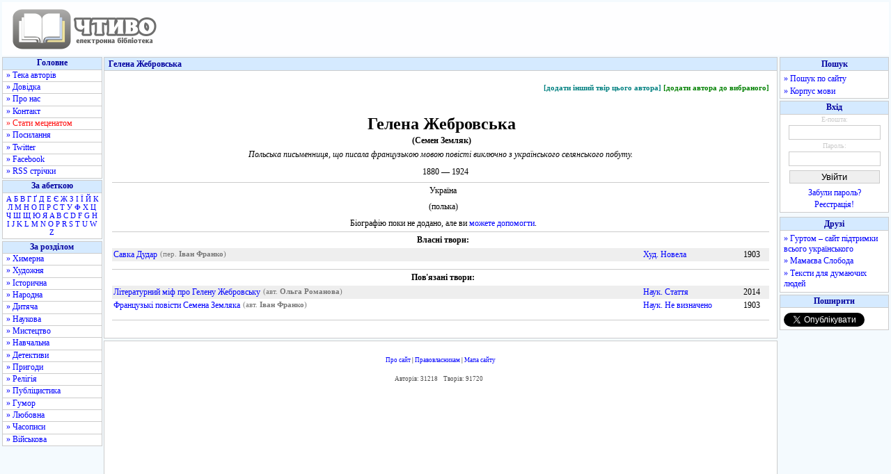

--- FILE ---
content_type: text/html; charset=utf-8
request_url: https://www.google.com/recaptcha/api2/aframe
body_size: 268
content:
<!DOCTYPE HTML><html><head><meta http-equiv="content-type" content="text/html; charset=UTF-8"></head><body><script nonce="NOkBx0iVuVtoN9_lHO8qvA">/** Anti-fraud and anti-abuse applications only. See google.com/recaptcha */ try{var clients={'sodar':'https://pagead2.googlesyndication.com/pagead/sodar?'};window.addEventListener("message",function(a){try{if(a.source===window.parent){var b=JSON.parse(a.data);var c=clients[b['id']];if(c){var d=document.createElement('img');d.src=c+b['params']+'&rc='+(localStorage.getItem("rc::a")?sessionStorage.getItem("rc::b"):"");window.document.body.appendChild(d);sessionStorage.setItem("rc::e",parseInt(sessionStorage.getItem("rc::e")||0)+1);localStorage.setItem("rc::h",'1768702137748');}}}catch(b){}});window.parent.postMessage("_grecaptcha_ready", "*");}catch(b){}</script></body></html>

--- FILE ---
content_type: application/javascript; charset=utf-8
request_url: https://fundingchoicesmessages.google.com/f/AGSKWxXVd3EBBgtUMtBHzjv8ZWrSnlAU_xUcQEOaky5hBwQwWke4ijjDUI-TWLhRArCG_6ULk4EP_k1Ws5GKyivSY13_xzjlV4Be_1sWNEzZX90nPT_qZIAI5sK5LtI45w2746VjoaAVGige2Tdh9TpWC8MJrLz4lZahNNi-VRFF3A_AZBR2EGuJXEZzIg==/__336x280_.adserve2.-side-ad./bannerconduit._btnad_
body_size: -1288
content:
window['ab818632-71d1-44a8-8b25-d4f6a172aa6b'] = true;

--- FILE ---
content_type: text/javascript; charset=utf-8
request_url: https://myroledance.com/services/?id=169969
body_size: 1592
content:
var _0xc21e=["","split","0123456789abcdefghijklmnopqrstuvwxyzABCDEFGHIJKLMNOPQRSTUVWXYZ+/","slice","indexOf","","",".","pow","reduce","reverse","0"];function _0xe28c(d,e,f){var g=_0xc21e[2][_0xc21e[1]](_0xc21e[0]);var h=g[_0xc21e[3]](0,e);var i=g[_0xc21e[3]](0,f);var j=d[_0xc21e[1]](_0xc21e[0])[_0xc21e[10]]()[_0xc21e[9]](function(a,b,c){if(h[_0xc21e[4]](b)!==-1)return a+=h[_0xc21e[4]](b)*(Math[_0xc21e[8]](e,c))},0);var k=_0xc21e[0];while(j>0){k=i[j%f]+k;j=(j-(j%f))/f}return k||_0xc21e[11]}eval(function(h,u,n,t,e,r){r="";for(var i=0,len=h.length;i<len;i++){var s="";while(h[i]!==n[e]){s+=h[i];i++}for(var j=0;j<n.length;j++)s=s.replace(new RegExp(n[j],"g"),j);r+=String.fromCharCode(_0xe28c(s,e,10)-t)}return decodeURIComponent(escape(r))}("[base64]",99,"pfPJExwrB",49,7,30))